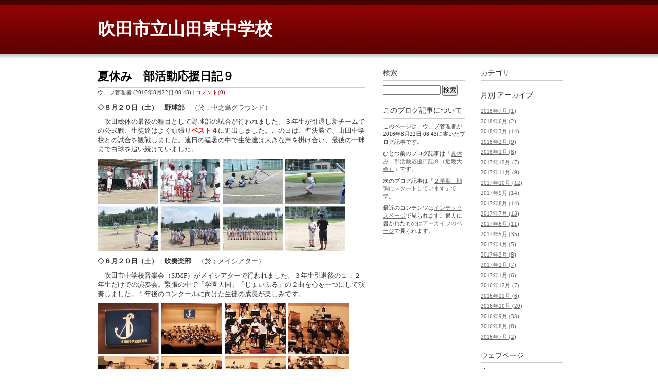

--- FILE ---
content_type: text/html
request_url: http://blog.suita.ed.jp/jhs/13-yamahi/yamahi/2016/08/post-53.html
body_size: 663290
content:
<!DOCTYPE html PUBLIC "-//W3C//DTD XHTML 1.0 Transitional//EN"
    "http://www.w3.org/TR/xhtml1/DTD/xhtml1-transitional.dtd">
<html xmlns="http://www.w3.org/1999/xhtml" id="sixapart-standard">
<head>
    <meta http-equiv="Content-Type" content="text/html; charset=UTF-8" />
<meta name="generator" content="Movable Type Pro 6.3.7" />
<link rel="stylesheet" href="http://blog.suita.ed.jp/jhs/13-yamahi/yamahi/styles.css" type="text/css" />
<link rel="start" href="http://blog.suita.ed.jp/jhs/13-yamahi/yamahi/" title="Home" />
<link rel="alternate" type="application/atom+xml" title="Recent Entries" href="http://blog.suita.ed.jp/jhs/13-yamahi/yamahi/atom.xml" />
<script type="text/javascript" src="http://blog.suita.ed.jp/jhs/13-yamahi/yamahi/mt.js"></script>

<link rel="canonical" href="http://blog.suita.ed.jp/jhs/13-yamahi/yamahi/2016/08/post-53.html" />

    
    <link rel="prev bookmark" href="http://blog.suita.ed.jp/jhs/13-yamahi/yamahi/2016/08/post-52.html" title="夏休み　部活動応援日記８（近畿大会）" />
    <link rel="next bookmark" href="http://blog.suita.ed.jp/jhs/13-yamahi/yamahi/2016/09/post-54.html" title="２学期　順調にスタートしています" />
    
    
    <title>夏休み　部活動応援日記９ - 吹田市立山田東中学校</title>
</head>
<body id="classic-blog" class="mt-entry-archive layout-wtt">
    <div id="container">
        <div id="container-inner">


            <div id="header">
    <div id="header-inner">
        <div id="header-content">


            <div id="header-name"><a href="http://blog.suita.ed.jp/jhs/13-yamahi/yamahi/" accesskey="1">吹田市立山田東中学校</a></div>
            <div id="header-description"></div>

        </div>
    </div>
</div>



            <div id="content">
                <div id="content-inner">


                    <div id="alpha">
                        <div id="alpha-inner">


                            <div id="entry-25125" class="entry-asset asset hentry">
                                <div class="asset-header">
                                    <h1 id="page-title" class="asset-name entry-title">夏休み　部活動応援日記９</h1>
                                    <div class="asset-meta">
                                        <span class="byline">

                                            <span class="vcard author">ウェブ管理者</span> (<abbr class="published" title="2016-08-22T08:43:53+09:00">2016年8月22日 08:43</abbr>)

                                        </span>

                                        <span class="separator">|</span> <a href="http://blog.suita.ed.jp/jhs/13-yamahi/yamahi/2016/08/post-53.html#comments">コメント(0)</a>


                                    </div>
                                </div>
                                <div class="asset-content entry-content">

                                    <div class="asset-body">
                                        <p><strong>◇８月２０日（土）　野球部</strong>　（於；中之島グラウンド）</p>
<p>　吹田総体の最後の種目として野球部の試合が行われました。３年生が引退し新チームでの公式戦、生徒達はよく頑張り<span style="color: #ff0000;"><strong>ベスト４</strong></span>に進出しました。この日は、準決勝で、山田中学校との試合を観戦しました。連日の猛暑の中で生徒達は大きな声を掛け合い、最後の一球まで白球を追い続けていました。</p>
<p><img width="600" height="224" style="width: 482px; height: 180px;" src="[data-uri]" /></p>
<p></p>
<p><strong>◇８月２０日（土）　吹奏楽部</strong>　（於；メイシアター）</p>
<p>　吹田市中学校音楽会（SJMF）がメイシアターで行われました。３年生引退後の１，２年生だけでの演奏会。緊張の中で「学園天国」「じょいふる」の２曲を心を一つにして演奏しました。１年後のコンクールに向けた生徒の成長が楽しみです。</p>
<p><img width="601" height="224" style="width: 489px; height: 201px;" src="[data-uri]" /></p>
                                    </div>


                                </div>
                                <div class="asset-footer">

    


                                </div>
                            </div>


                    
                    <div id="comments" class="comments">


    
    
    
    
    <div class="comments-open" id="comments-open">
        <h2 class="comments-open-header">コメントする</h2>
        <div class="comments-open-content">

        
            <div id="comment-greeting"></div>

            <form method="post" action="http://blog.suita.ed.jp/mt/mt-comments.cgi" name="comments_form" id="comments-form" onsubmit="return mtCommentOnSubmit(this)">
                <input type="hidden" name="static" value="1" />
                <input type="hidden" name="entry_id" value="25125" />
                <input type="hidden" name="__lang" value="ja" />
                <input type="hidden" name="parent_id" value="" id="comment-parent-id" />
                <input type="hidden" name="armor" value="1" />
                <input type="hidden" name="preview" value="" />
                <input type="hidden" name="sid" value="" />
                <div id="comments-open-data">
                    <div id="comment-form-name">
                        <label for="comment-author">名前</label>
                        <input id="comment-author" name="author" size="30" value="" onfocus="mtCommentFormOnFocus()" />
                    </div>
                    <div id="comment-form-email">
                        <label for="comment-email">電子メール</label>
                        <input id="comment-email" name="email" size="30" value="" onfocus="mtCommentFormOnFocus()" />
                    </div>
                    <div id="comment-form-url">
                        <label for="comment-url">URL</label>
                        <input id="comment-url" name="url" size="30" value="" onfocus="mtCommentFormOnFocus()" />
                    </div>
                    <div id="comment-form-remember-me">
                        <input type="checkbox" id="comment-bake-cookie" name="bakecookie" onclick="mtRememberMeOnClick(this)" value="1" accesskey="r" />
                        <label for="comment-bake-cookie">サインイン情報を記憶</label>
                    </div>
                </div>
                <div id="comment-form-reply" style="display:none">
                    <input type="checkbox" id="comment-reply" name="comment_reply" value="" onclick="mtSetCommentParentID()" />
                    <label for="comment-reply" id="comment-reply-label"></label>
                </div>
                <div id="comments-open-text">
                    <label for="comment-text">コメント
                    (スタイル用のHTMLタグを使えます)</label>
                    <textarea id="comment-text" name="text" rows="15" cols="50" onfocus="mtCommentFormOnFocus()"></textarea>
                </div>
                <div id="comments-open-captcha"></div>
                <div id="comments-open-footer">
                    <input type="submit" accesskey="v" name="preview_button" id="comment-preview" value="プレビュー" onclick="this.form.preview.value='1';" />
                    <input type="submit" accesskey="s" name="post" id="comment-submit" value="投稿" />
                </div>
            </form>


        </div>
    </div>
    <script type="text/javascript">
    <!--
    mtAttachEvent("load", mtEntryOnLoad);
    mtAttachEvent("unload", mtEntryOnUnload);
    //-->
    </script>
    


</div>




                        </div>
                    </div>


                    <div id="beta">
    <div id="beta-inner">


    
    <div class="widget-archive widget-archive-category widget">
    <h3 class="widget-header">カテゴリ</h3>
    <div class="widget-content">
    
    </div>
</div>




    <div class="widget-archive-monthly widget-archive widget">
    <h3 class="widget-header">月別 <a href="http://blog.suita.ed.jp/jhs/13-yamahi/yamahi/archives.html">アーカイブ</a></h3>
    <div class="widget-content">
        <ul>
        
            <li><a href="http://blog.suita.ed.jp/jhs/13-yamahi/yamahi/2018/07/">2018年7月 (1)</a></li>
        
    
        
            <li><a href="http://blog.suita.ed.jp/jhs/13-yamahi/yamahi/2018/06/">2018年6月 (2)</a></li>
        
    
        
            <li><a href="http://blog.suita.ed.jp/jhs/13-yamahi/yamahi/2018/03/">2018年3月 (14)</a></li>
        
    
        
            <li><a href="http://blog.suita.ed.jp/jhs/13-yamahi/yamahi/2018/02/">2018年2月 (9)</a></li>
        
    
        
            <li><a href="http://blog.suita.ed.jp/jhs/13-yamahi/yamahi/2018/01/">2018年1月 (8)</a></li>
        
    
        
            <li><a href="http://blog.suita.ed.jp/jhs/13-yamahi/yamahi/2017/12/">2017年12月 (7)</a></li>
        
    
        
            <li><a href="http://blog.suita.ed.jp/jhs/13-yamahi/yamahi/2017/11/">2017年11月 (9)</a></li>
        
    
        
            <li><a href="http://blog.suita.ed.jp/jhs/13-yamahi/yamahi/2017/10/">2017年10月 (12)</a></li>
        
    
        
            <li><a href="http://blog.suita.ed.jp/jhs/13-yamahi/yamahi/2017/09/">2017年9月 (14)</a></li>
        
    
        
            <li><a href="http://blog.suita.ed.jp/jhs/13-yamahi/yamahi/2017/08/">2017年8月 (14)</a></li>
        
    
        
            <li><a href="http://blog.suita.ed.jp/jhs/13-yamahi/yamahi/2017/07/">2017年7月 (13)</a></li>
        
    
        
            <li><a href="http://blog.suita.ed.jp/jhs/13-yamahi/yamahi/2017/06/">2017年6月 (11)</a></li>
        
    
        
            <li><a href="http://blog.suita.ed.jp/jhs/13-yamahi/yamahi/2017/05/">2017年5月 (35)</a></li>
        
    
        
            <li><a href="http://blog.suita.ed.jp/jhs/13-yamahi/yamahi/2017/04/">2017年4月 (5)</a></li>
        
    
        
            <li><a href="http://blog.suita.ed.jp/jhs/13-yamahi/yamahi/2017/03/">2017年3月 (8)</a></li>
        
    
        
            <li><a href="http://blog.suita.ed.jp/jhs/13-yamahi/yamahi/2017/02/">2017年2月 (7)</a></li>
        
    
        
            <li><a href="http://blog.suita.ed.jp/jhs/13-yamahi/yamahi/2017/01/">2017年1月 (6)</a></li>
        
    
        
            <li><a href="http://blog.suita.ed.jp/jhs/13-yamahi/yamahi/2016/12/">2016年12月 (7)</a></li>
        
    
        
            <li><a href="http://blog.suita.ed.jp/jhs/13-yamahi/yamahi/2016/11/">2016年11月 (6)</a></li>
        
    
        
            <li><a href="http://blog.suita.ed.jp/jhs/13-yamahi/yamahi/2016/10/">2016年10月 (20)</a></li>
        
    
        
            <li><a href="http://blog.suita.ed.jp/jhs/13-yamahi/yamahi/2016/09/">2016年9月 (33)</a></li>
        
    
        
            <li><a href="http://blog.suita.ed.jp/jhs/13-yamahi/yamahi/2016/08/">2016年8月 (8)</a></li>
        
    
        
            <li><a href="http://blog.suita.ed.jp/jhs/13-yamahi/yamahi/2016/07/">2016年7月 (2)</a></li>
        
        </ul>
    </div>
</div>
        
    



<div class="widget-pages widget">
    <h3 class="widget-header">ウェブページ</h3>
    <div class="widget-content">
        <ul>
    
    
            <li class="folder folder-288"><strong>about</strong>
        
            </li>
        
    
        </ul>
    </div>
</div>

<div class="widget-syndication widget">
    <div class="widget-content">
        <ul>
            <li><img src="http://blog.suita.ed.jp/mt-static/images/status_icons/feed.gif" alt="購読する" width="9" height="9" /> <a href="http://blog.suita.ed.jp/jhs/13-yamahi/yamahi/atom.xml">このブログを購読</a></li>

        </ul>
    </div>
</div>
<div class="widget-powered widget">
    <div class="widget-content">
        <a href="http://www.sixapart.jp/movabletype/"><img src="http://blog.suita.ed.jp/mt-static/images/bug-pbmt-white.png" alt="Powered by Movable Type 6.3.7" width="120" height="75" /></a>
    </div>
</div>



    </div>
</div>



    
<div id="gamma">
    <div id="gamma-inner">
    <div class="widget-search widget">
    <h3 class="widget-header">検索</h3>
    <div class="widget-content">
        <form method="get" action="http://blog.suita.ed.jp/mt/mt-search.cgi">
            <input type="text" id="search" class="ti" name="search" value="" />

            <input type="hidden" name="IncludeBlogs" value="685" />

            <input type="hidden" name="limit" value="20" />
            <input type="submit" accesskey="4" value="検索" />
        </form>
    </div>
</div>

<div class="widget-about-this-page widget">
    <h3 class="widget-header">

        このブログ記事について


    </h3>
    <div class="widget-content">


        <p class="first">このページは、ウェブ管理者が2016年8月22日 08:43に書いたブログ記事です。</p>
    
        <p>ひとつ前のブログ記事は「<a href="http://blog.suita.ed.jp/jhs/13-yamahi/yamahi/2016/08/post-52.html">夏休み　部活動応援日記８（近畿大会）</a>」です。</p>
    
    
        <p>次のブログ記事は「<a href="http://blog.suita.ed.jp/jhs/13-yamahi/yamahi/2016/09/post-54.html">２学期　順調にスタートしています</a>」です。</p>
    





        <p>最近のコンテンツは<a href="http://blog.suita.ed.jp/jhs/13-yamahi/yamahi/">インデックスページ</a>で見られます。過去に書かれたものは<a href="http://blog.suita.ed.jp/jhs/13-yamahi/yamahi/archives.html">アーカイブのページ</a>で見られます。</p>

    </div>
</div>


    </div>
</div>




                </div>
            </div>


            <div id="footer">
    <div id="footer-inner">
        <div id="footer-content">
            <div class="widget-powered widget">
                <div class="widget-content">
                    Powered by <a href="http://www.sixapart.jp/movabletype/">Movable Type Pro</a>
                </div>
            </div>

        </div>
    </div>
</div>



        </div>
    </div>
</body>
</html>
